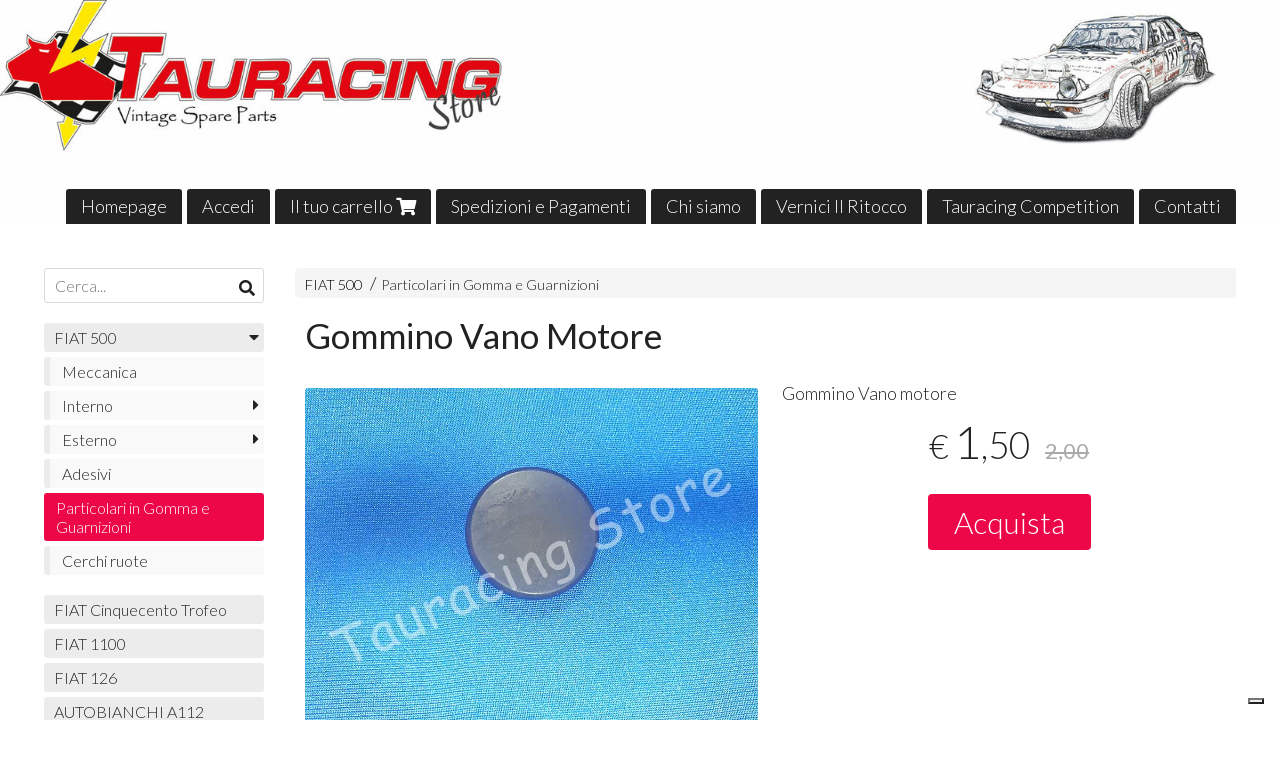

--- FILE ---
content_type: text/html; charset=utf-8
request_url: https://www.tauracing-store.com/fiat-500/gommino-vano-motore
body_size: 8900
content:

<!DOCTYPE html>
<!--[if lt IE 7]>      <html class="no-js lt-ie9 lt-ie8 lt-ie7" lang="it"> <![endif]-->
<!--[if IE 7]>         <html class="no-js lt-ie9 lt-ie8" lang="it"> <![endif]-->
<!--[if IE 8]>         <html class="no-js lt-ie9" lang="it"> <![endif]-->
<!--[if gt IE 8]><!--> <html class="no-js" lang="it"> <!--<![endif]-->
<head>
  <meta charset="utf-8">
  <meta http-equiv="X-UA-Compatible" content="IE=edge">

  <title>Offerta! Gommino Vano Motore</title>

  <meta name="description" content="Vendita online Gommino Vano motore - Scopri il prezzo scontato e acquistalo subito!" />
  <meta name="viewport" content="width=device-width, initial-scale=1">

    <link rel="icon" type="image/x-icon" href="https://cdn.scontrino.com/favicon.ico" />

  <meta property="og:title" content="Offerta! Gommino Vano Motore" />
  <meta property="og:description" content="Vendita online Gommino Vano motore - Scopri il prezzo scontato e acquistalo subito!" />
  <meta property="og:type" content="website" />
  <meta property="og:site_name" content="Tauracing Store" />
  <meta property="og:image" content="https://ss-pics.s3.eu-west-1.amazonaws.com/files/2331345/page-gommino_vano_motore.jpg?1658734396" />
  <meta property="og:url" content="https://www.tauracing-store.com/fiat-500/gommino-vano-motore" />

  <meta name="google-site-verification" content="333x1IdI0pbxgds4KDhZsP527FJiHeLlpvP9Fac2jPg" />

  

    <meta name="theme-color" content="#ed0749" />


    <link rel="canonical" href="https://www.tauracing-store.com/fiat-500/gommino-vano-motore" />


  <link rel="stylesheet" href="https://cdn.scontrino.com/assets/simple-fluid-5ef63b4a43aaa911cb5040abc1afb1ada06ed66267b43672bfd0af191f5270c4.css" />

  <script async src="https://cloud.umami.is/script.js" data-website-id="46ecf822-faac-46f6-ac7c-f5391ec402aa"></script>


  <style type="text/css">
    
          .header-nav > li.active > a {
            background: #ed0749;
          }

          .nav-col-list .level-1 .active > a,
          .nav-col-list .level-2 .active > a,
          .nav-col-list .level-1 > li.parent.opened.active > a,
          .nav-col-list .level-1 > li.parent-with-link.opened.active > a {
            background-color: #ed0749 !important;
            color: #FFFFFF !important;
          }

          .lt-ie9 .nav-col-list .level-1 .active > a,
          .lt-ie9 .nav-col-list .level-2 .active > a,
          .lt-ie9 .nav-col-list .level-1 > li.parent.opened.active > a,
          .lt-ie9 .nav-col-list .level-1 > li.parent-with-link.opened.active > a {
            background-color: #ed0749 !important;
            color: #FFFFFF !important;
          }

          .btn-custom,
          .btn-small-custom,
          .basket-total-alert span {
            background: #ed0749 !important;
            color: #FFFFFF !important;
          }

          .btn-custom:hover,
          .btn-custom:focus,
          .btn-custom.active,
          .btn-small-custom:hover,
          .btn-small-custom:focus,
          .btn-small-custom.active {
            background: #ff3a7c;
            color: #FFFFFF !important;
          }

          .search-hits .item-price-special .item-price-current,
          .main-listing .item-price-special .item-price-current,
          .sidebar .item-price-special .item-price-current,
          .custom-block .item-price-special .item-price-current,
          .extra-listing .item-price-special .item-price-current,
          .content-main .custom-block.custom-block-carousel-products .item-price-special .item-price-current {
            background: #ed0749;
            color: #FFFFFF !important;
          }

          .content-main .custom-block .listing-item .item-info:hover .feedbacks-row-name,
          .content-main .custom-block .custom-block-carousel-feedback-item .item-info:hover .feedbacks-row-name,
          .sidebar .custom-block .listing-item .item-info:hover .feedbacks-row-name,
          .sidebar .custom-block .custom-block-carousel-feedback-item .item-info:hover .feedbacks-row-name {
            color: #ed0749;
          }

          .content-main .custom-block .listing-item a:hover .articles-row-title,
          .content-main .custom-block .custom-block-carousel-latestarticles-item a:hover .articles-row-title,
          .content-main .custom-block a.articles-row:hover > .articles-row-title,
          .sidebar .custom-block .listing-item a:hover .articles-row-title,
          .sidebar .custom-block .custom-block-carousel-latestarticles-item a:hover .articles-row-title {
            color: #ed0749;
          }

          .product-note {
            color: #ed0749;
          }

          .pagination .current {
            background-color: #ed0749;
            color: #FFFFFF !important;
          }

          /*--- Algolia ---*/
          .ais-range-slider--connect {
            background: #ed0749;
          }

          .ais-range-slider--handle {
            border: 1px solid #ed0749;
          }

          .ais-hierarchical-menu--item__active > div > a,
          .ais-menu--item__active > div > a {
            color: #ed0749;
          }
        
          .custom-block-products .item-price-special .item-price-current {
            background: #ed0749 !important;
          }
        
          .header-top .header-graphic {
            background: #FFFFFF;
          }
          .header-top .header-alt {
            color: #333333;
          }
        .header-top .container,
        .header-top .header-graphic {
          background: transparent !important;
        }

    
  </style>



  <link rel='preconnect' href='https://fonts.googleapis.com'>
<link rel='preconnect' href='https://fonts.gstatic.com' crossorigin>
<link href='https://fonts.googleapis.com/css2?family=Lato:ital,wght@0,300;0,400;1,300;1,400&display=swap' rel='stylesheet'>

  <style>
    body, .btn, .search-input-text, .basket-quantity-container .basket-item-quantity, .basket-items-table th {
      font-family: 'Lato', sans-serif; font-weight: 300;
    }
    b, strong, h3, h4, h5, h6, .search-results .ais-RefinementList-showMore, .search-results .ais-HierarchicalMenu-showMore, .mobile-menu-container .level-2 .back {
      font-family: 'Lato', sans-serif; font-weight: 400;
    }
    .page-product1 .product-name, .page-product2 .product-name, .page-product3 .product-name, .page-title, .product-name, .banner, h1, h2, .static-header, .header .header-mobile-top a {
      font-family: 'Lato', sans-serif; font-weight: 400;
    }
  </style>

  <!--[if lt IE 9]>
    <script src="https://cdnjs.cloudflare.com/ajax/libs/selectivizr/1.0.2/selectivizr-min.js"></script>
    <script src="https://cdnjs.cloudflare.com/ajax/libs/html5shiv/3.7.2/html5shiv.min.js"></script>
    <script src="https://cdnjs.cloudflare.com/ajax/libs/respond.js/1.4.2/respond.min.js"></script>
  <![endif]-->
  <script>function on_page_load(o){window.jQuery?o():setTimeout(function(){on_page_load(o)},50)}</script>


  <script async src="https://www.googletagmanager.com/gtag/js?id=UA-24317998-1"></script>
  <script>
    window.dataLayer = window.dataLayer || [];
    function gtag(){dataLayer.push(arguments);}
    gtag('js', new Date());

    gtag('config', 'UA-24317998-1', { 'anonymize_ip': true, 'custom_map': {'dimension1': 'Account', 'dimension2': 'UserType'} }); gtag('event', 'shop_data', { 'Account': '9545', 'UserType': 'Anonymous', 'send_to': 'UA-24317998-1' }); 

  </script>


    <!-- Google Tag Manager -->
    <script>(function(w,d,s,l,i){w[l]=w[l]||[];w[l].push({'gtm.start':
    new Date().getTime(),event:'gtm.js'});var f=d.getElementsByTagName(s)[0],
    j=d.createElement(s),dl=l!='dataLayer'?'&l='+l:'';j.async=true;j.src=
    'https://www.googletagmanager.com/gtm.js?id='+i+dl;f.parentNode.insertBefore(j,f);
    })(window,document,'script','dataLayer','322-096-8368');</script>
    <!-- End Google Tag Manager -->

</head>

<body data-current='cat-87014' class="listing-thumb2 page-product3 block_image_copy">


    <!-- Google Tag Manager (noscript) -->
    <noscript><iframe src="https://www.googletagmanager.com/ns.html?id=322-096-8368"
    height="0" width="0" style="display:none;visibility:hidden"></iframe></noscript>
    <!-- End Google Tag Manager (noscript) -->


  <div class="admin-notice">
    <a href="#" class="close"><i class="fa fa-times" aria-hidden="true"></i></a>
    <a href="/admin" class="text" target="_blank">Accesso al pannello di amministrazione dell'eshop >> (Questo messaggio lo vedi solo tu!)</a>
  </div>

  <header>
    <div class="header header-type-top">
      <div class="header-top">
        <div class="container clearfix">

          <nav>
            <div class="header-nav boxed">
              <ul class="level-1">
                <li class="header-nav-menu"><a href="/">Homepage</a></li><li class="header-nav-menu login"><a href="/login">Accedi</a></li><li class="header-nav-menu cart"><a href="/cart">Il tuo carrello <i class='fa fa-shopping-cart'> <sub></sub></i></a></li><li class="header-nav-menu"><a href="/spedizioni-e-pagamenti">Spedizioni e Pagamenti</a></li><li class="header-nav-menu"><a href="/about">Chi siamo</a></li><li class="header-nav-menu"><a href="/vernici-il-ritocco">Vernici Il Ritocco</a></li><li class="header-nav-menu"><a href="http://www.tauracingcompetition.com/home.html">Tauracing Competition</a></li><li class="header-nav-menu"><a href="/contacts">Contatti</a></li>
              </ul>
            </div>
          </nav>

          <div class="header-graphic">
            
                  <a class="header-top" href="/" title="Tauracing Store"><img class="header-image" src="https://ss-pics.s3.eu-west-1.amazonaws.com/ti/90932/default-banner_web.jpg?1637767597" /></a>
          </div>

        </div>
      </div>

      <div class="mobile-nav">
        <div class="mobile-titlebar"><span><a href="/">Tauracing Store</span></a></div>
        <div class="mobile-icons">
          <i class="fa fa-bars menu-general" rel="header-nav"></i>
          <a href="/cart"><i class="fa fa-shopping-cart menu-cart"><sub></sub></i></a>
        </div>
      </div>


    </div>
  </header>

  <div class="page-wrapper">
    <div class="container clearfix">
      <div class="content-wrapper clearfix">
        <div class="content-main-wrapper">
          <div class="content-main">

            

<section>

    <div class='category-bread'><ol class='category-path'><li><a title='FIAT 500' href='/fiat-500/'>FIAT 500</a></li><li><a title='Particolari in Gomma e Guarnizioni' href='/fiat-500/guarnizioni/'>Particolari in Gomma e Guarnizioni</a></li></ol></div>
    <script type="application/ld+json"> {"@context": "http://schema.org", "@type": "BreadcrumbList", "itemListElement": [{"@type": "ListItem", "position": 1, "item": {"@id": "https://www.tauracing-store.com/fiat-500/", "name": "FIAT 500"} },{"@type": "ListItem", "position": 2, "item": {"@id": "https://www.tauracing-store.com/fiat-500/guarnizioni/", "name": "Particolari in Gomma e Guarnizioni"} }  ] } </script>

  <article itemprop="text"><div class="main-product" data-product="859573">
    <div itemscope itemtype="http://schema.org/Product">

        <form action="/cart/add/859573" method="post" id="product-form-clone" class="product-add-form">

      <div class="product-data clearfix">

          <h1 class="product-name" itemprop="name">Gommino Vano Motore</h1>

        <div class="product-info">

          <meta itemprop='brand' content='Tauracing'/>
          <meta itemprop='manufacturer' content='Tauracing'/>

          <div class="product-brief" itemprop="description">
            <p>Gommino Vano motore</p>
          </div>


          <div class="product-buy ">
            <div class="product-add">


                  <div class="product-offer" itemprop="offers" itemscope itemtype="http://schema.org/Offer">
                    <meta itemprop="priceCurrency" content="EUR"/>
                    <meta itemprop="price" content="1.5" />
                    <link itemprop="availability" href="http://schema.org/InStock" />

                    <div class="item-price-container  item-price-special">
                      <div class="item-price-current">
                        <span class="price-currency">€</span><span
                          plc="--"
                          pls="--"
                          class="price-value">1,50</span>
                      </div>
                      <div class="item-price-barred">
                        <span
                          pl="--"
                          class="price-value">2,00</span>
                      </div>
                    </div>
                  </div>

                    <div class="product-submit">
                      <div class="product-submit-btn-container">
                        <button type="submit" class="btn btn-custom btn-large single-product-submit">Acquista</button>
                      </div>
                    </div>

            </div>
          </div>
        </div>

        <div class="product-images">
          <div class="slider">
              <div class="slide-item">
                <a class="zoom" href="https://ss-pics.s3.eu-west-1.amazonaws.com/files/2331345/large-gommino_vano_motore.jpg?1655980770" title="Gommino Vano Motore">
                  <img src="https://ss-pics.s3.eu-west-1.amazonaws.com/files/2331345/page-gommino_vano_motore.jpg?1655980770" alt="Gommino Vano Motore" itemprop="image"/>
                </a>
              </div>
              <div class="slide-item">
                <a class="zoom" href="https://ss-pics.s3.eu-west-1.amazonaws.com/files/2331346/large-gommino_vano_motore2.jpg?1655980774" title="Gommino Vano Motore">
                  <img src="https://ss-pics.s3.eu-west-1.amazonaws.com/files/2331346/page-gommino_vano_motore2.jpg?1655980774" alt="Gommino Vano Motore" itemprop="image"/>
                </a>
              </div>

          </div>
        </div>
      </div>


        </form>

      <div class="product-details" itemprop="description">
              <div class='custom-block custom-block-text' id='cb-1128435'><p>Tappo in gomma per la parte superiore del vano motore della FIAT 500.</p><p>Prezzo per 1 gommino<br></p></div>

      </div>


      <div class="product-social-footer clearfix"></div>
      <div class="product-buy-footer clearfix"></div>
    </div>
  </div></article>

    <section>
	<div class="extra-listing clearfix">


  	<div class="extra-note">
      <strong>Continua lo shopping!</strong> scopri altri prodotti della sezione <a href="/fiat-500/guarnizioni/">particolari in gomma e guarnizioni</a> 
  	</div>

	</div>
</section>

</section>




              <div class="before-footer">
                    <div class='custom-block custom-block-text' id='cb-1308547'><p style="text-align: center;"><strong>I PIU' VENDUTI</strong><br></p></div>
        
        <div class='custom-block custom-block-carousel-products' id='cb-1308548'>
          <div class='custom-block-carousel-products-carousel'>
              
<div class='custom-block-carousel-products-item '>
  <a href='/fiat-500/vetro-piatto-per-500-giannini-130-kmh' title='Vetro per contachilometri fiat 500 giannini'>
    <div class='item-image'><img src='https://ss-pics.s3.eu-west-1.amazonaws.com/files/2072576/list-vetrino_piatto_130.jpg?1656489960' alt='Vetro per FIAT 500 Giannini - 130 km/h'/></div>
    <div class='item-info'>
      <h2 class='item-name'>Vetro per FIAT 500 Giannini - 130 km/h</h2>
      <div class='item-brief hide'><p>Vetro per 500 Giannini</p></div>
        <div class='item-price-container '>
          <div class='item-price-current'>
            <span class='price-currency'>€</span>
            <span plc='--' pls='--' class='price-value'>19,00</span>
          </div>
          <div class='item-price-barred'>
            <span pl='--' class='price-value'>19,00</span>
          </div>
        </div>
    </div>
  </a>
</div>
              
<div class='custom-block-carousel-products-item '>
  <a href='/vernici/vernice-per-500-235-avorio' title=''>
    <div class='item-image'><img src='https://ss-pics.s3.eu-west-1.amazonaws.com/files/2069942/list-vernice_500_no_portachiavi.jpg?1641376349' alt='Vernice per 500 - 234 avorio antico'/></div>
    <div class='item-info'>
      <h2 class='item-name'>Vernice per 500 - 234 avorio antico</h2>
      <div class='item-brief hide'><p>Vernice per ritocco</p></div>
        <div class='item-price-container '>
          <div class='item-price-current'>
            <span class='price-currency'>€</span>
            <span plc='--' pls='--' class='price-value'>9,00</span>
          </div>
          <div class='item-price-barred'>
            <span pl='--' class='price-value'>9,00</span>
          </div>
        </div>
    </div>
  </a>
</div>
              
<div class='custom-block-carousel-products-item '>
  <a href='/alimentazione-benzina/membrana-pompa-benzina-pmb-bcd' title='Membrana BCD'>
    <div class='item-image'><img src='https://ss-pics.s3.eu-west-1.amazonaws.com/files/2863445/list-membrana-pmb1.jpg?1768203405' alt='Membrana Pompa Benzina PMB - BCD'/></div>
    <div class='item-info'>
      <h2 class='item-name'>Membrana Pompa Benzina PMB - BCD</h2>
      <div class='item-brief hide'><p><span class="caps">MEMBRANA</span> <span class="caps">POMPA</span> <span class="caps">BENZINA</span></p></div>
        <div class='item-price-container item-price-special'>
          <div class='item-price-current'>
            <span class='price-currency'>€</span>
            <span plc='--' pls='--' class='price-value'>22,00</span>
          </div>
          <div class='item-price-barred'>
            <span pl='--' class='price-value'>25,00</span>
          </div>
        </div>
    </div>
  </a>
</div>
              
<div class='custom-block-carousel-products-item '>
  <a href='/fiat-500/tubo-sotto-scocca-yuta' title='tubo sotto scocca in yuta riscaldamento per fiat 500'>
    <div class='item-image'><img src='https://ss-pics.s3.eu-west-1.amazonaws.com/files/2068596/list-tubo_yuta.jpg?1643281227' alt='Tubo Sotto scocca riscaldamento FIAT 500'/></div>
    <div class='item-info'>
      <h2 class='item-name'>Tubo Sotto scocca riscaldamento FIAT 500</h2>
      <div class='item-brief hide'><p>Tubo sotto scocca Juta</p></div>
        <div class='item-price-container item-price-special'>
          <div class='item-price-current'>
            <span class='price-currency'>€</span>
            <span plc='--' pls='--' class='price-value'>15,00</span>
          </div>
          <div class='item-price-barred'>
            <span pl='--' class='price-value'>19,00</span>
          </div>
        </div>
    </div>
  </a>
</div>
              
<div class='custom-block-carousel-products-item '>
  <a href='/kit-per-carburatori/kit-pulizia-carburatore-dell-orto-frg-28' title='dell&#39;orto 28 frg'>
    <div class='item-image'><img src='https://ss-pics.s3.eu-west-1.amazonaws.com/files/2082785/list-pulizia_orto_28FRG.jpg?1644586519' alt='Kit pulizia carburatore Dell&#39;orto FRG 28'/></div>
    <div class='item-info'>
      <h2 class='item-name'>Kit pulizia carburatore Dell&#39;orto FRG 28</h2>
      <div class='item-brief hide'><p>Kit Pulizia Carburatore</p></div>
        <div class='item-price-container item-price-special'>
          <div class='item-price-current'>
            <span class='price-currency'>€</span>
            <span plc='--' pls='--' class='price-value'>22,00</span>
          </div>
          <div class='item-price-barred'>
            <span pl='--' class='price-value'>27,00</span>
          </div>
        </div>
    </div>
  </a>
</div>
              
<div class='custom-block-carousel-products-item '>
  <a href='/fiat-500/membrana-pompa-benzina-fispa' title='Membrana benzina FISPA'>
    <div class='item-image'><img src='https://ss-pics.s3.eu-west-1.amazonaws.com/files/2401102/list-pompa-fispa3.jpg?1768203465' alt='Membrana Pompa Benzina FISPA -tipo 1'/></div>
    <div class='item-info'>
      <h2 class='item-name'>Membrana Pompa Benzina FISPA -tipo 1</h2>
      <div class='item-brief hide'><p><span class="caps">MEMBRANA</span> <span class="caps">POMPA</span> <span class="caps">BENZINA</span></p></div>
        <div class='item-price-container '>
          <div class='item-price-current'>
            <span class='price-currency'>€</span>
            <span plc='--' pls='--' class='price-value'>25,00</span>
          </div>
          <div class='item-price-barred'>
            <span pl='--' class='price-value'>25,00</span>
          </div>
        </div>
    </div>
  </a>
</div>
              
<div class='custom-block-carousel-products-item '>
  <a href='/kit-per-carburatori/kit-revisione-carburatore-weber-22-ots' title='weber 22 OTS'>
    <div class='item-image'><img src='https://ss-pics.s3.eu-west-1.amazonaws.com/files/2078182/list-revisione_weber_22OTS.jpg?1746713944' alt='Kit revisione carburatore Weber 22 OTS - standard'/></div>
    <div class='item-info'>
      <h2 class='item-name'>Kit revisione carburatore Weber 22 OTS - standard</h2>
      <div class='item-brief hide'><p>Kit revisione carburatore</p></div>
        <div class='item-price-container item-price-special'>
          <div class='item-price-current'>
            <span class='price-currency'>€</span>
            <span plc='--' pls='--' class='price-value'>45,00</span>
          </div>
          <div class='item-price-barred'>
            <span pl='--' class='price-value'>48,00</span>
          </div>
        </div>
    </div>
  </a>
</div>
              
<div class='custom-block-carousel-products-item '>
  <a href='/fiat-500/vetro-per-conta-chilometri-500-l' title='Vetrino conta chilometri FIAT 500 L '>
    <div class='item-image'><img src='https://ss-pics.s3.eu-west-1.amazonaws.com/files/2062186/list-Vetrino_500L_KMH.jpg?1699363849' alt='Vetro per conta chilometri FIAT 500 L'/></div>
    <div class='item-info'>
      <h2 class='item-name'>Vetro per conta chilometri FIAT 500 L</h2>
      <div class='item-brief hide'><p>Vetro per conta chilometri</p></div>
        <div class='item-price-container '>
          <div class='item-price-current'>
            <span class='price-currency'>€</span>
            <span plc='--' pls='--' class='price-value'>16,00</span>
          </div>
          <div class='item-price-barred'>
            <span pl='--' class='price-value'>16,00</span>
          </div>
        </div>
    </div>
  </a>
</div>
              
<div class='custom-block-carousel-products-item '>
  <a href='/fiat-500/membrana-pompa-benzina-fiat-500' title='Membrana pompa BCD'>
    <div class='item-image'><img src='https://ss-pics.s3.eu-west-1.amazonaws.com/files/2337543/list-membrana_pompa_benzina.jpg?1768203435' alt='Membrana Pompa Benzina FIAT 500 N/D'/></div>
    <div class='item-info'>
      <h2 class='item-name'>Membrana Pompa Benzina FIAT 500 N/D</h2>
      <div class='item-brief hide'><p><span class="caps">MEMBRANA</span> <span class="caps">POMPA</span> <span class="caps">BENZINA</span></p></div>
        <div class='item-price-container item-price-special'>
          <div class='item-price-current'>
            <span class='price-currency'>€</span>
            <span plc='--' pls='--' class='price-value'>22,00</span>
          </div>
          <div class='item-price-barred'>
            <span pl='--' class='price-value'>25,00</span>
          </div>
        </div>
    </div>
  </a>
</div>
              
<div class='custom-block-carousel-products-item '>
  <a href='/fiat-500/copia-di-kit-adesivi-per-500-500-d' title='Kit adesivi motore per fiat 500 D'>
    <div class='item-image'><img src='https://ss-pics.s3.eu-west-1.amazonaws.com/files/2060882/list-Adesivi_500D_no-scritte.jpg?1643281540' alt='Kit adesivi motore per FIAT 500 D'/></div>
    <div class='item-info'>
      <h2 class='item-name'>Kit adesivi motore per FIAT 500 D</h2>
      <div class='item-brief hide'><p>Kit adesivi motore</p></div>
        <div class='item-price-container '>
          <div class='item-price-current'>
            <span class='price-currency'>€</span>
            <span plc='--' pls='--' class='price-value'>9,00</span>
          </div>
          <div class='item-price-barred'>
            <span pl='--' class='price-value'>9,00</span>
          </div>
        </div>
    </div>
  </a>
</div>
          </div>
        </div>

              </div>
          </div>
        </div>

        <div class="nav-col">
  <div class="search">
    <form action="/search" method="get">
      <input type="text" name="q" class="search-input-text" id="q" placeholder="Cerca..." autocomplete="off" autocorrect="off" autocapitalize="off" spellcheck="false">
      <div class="search-input-icons">
        <i class="icon-search fa fa-search"></i>
        <i class="icon-search-voice fa fa-microphone"></i>
      </div>
    </form>
  </div>

  <div class="brands">
  </div>

  <div class="nav-col-top">
    
  </div>

  <div class="nav-col-list boxed">
    <nav>
        <ul class="level-1"><li id='cat-87003' class='category-list parent '><a title="FIAT 500" href="/fiat-500/">FIAT 500</a><ul class="level-2"><li id='cat-86876' class='category-list '><a title="" href="/fiat-500/interni-auto/">Meccanica</a></li><li id='cat-86923' class='category-list parent '><a title="Interni Auto" href="/fiat-500/interni/">Interno</a><ul class="level-2"><li id='cat-86928' class='category-list '><a title="Ricambi per restauro contachilometri" href="/fiat-500/interni/vetri-per-contachilometri/">Ricambi contachilometri</a></li><li id='cat-88740' class='category-list '><a title="Conta KM" href="/fiat-500/interni/conta-km/">Conta KM</a></li><li id='cat-86953' class='category-list '><a title="Clacson" href="/fiat-500/interni/clacson/">Clacson</a></li><li id='cat-87015' class='category-list '><a title="Ventilazione" href="/fiat-500/interni/riscaldamento/">Ventilazione</a></li><li id='cat-88737' class='category-list '><a title="Sedili" href="/fiat-500/interni/accessori-per-sedili/">Sedili</a></li><li id='cat-89479' class='category-list '><a title="Particolari abitacolo" href="/fiat-500/interni/particolari-abitacolo/">Particolari abitacolo</a></li><li id='cat-89742' class='category-list '><a title="Volanti" href="/fiat-500/interni/volanti/">Volanti</a></li></ul></li><li id='cat-87002' class='category-list parent '><a title="Esterno" href="/fiat-500/esterno/">Esterno</a><ul class="level-2"><li id='cat-95131' class='category-list '><a title="Fanali" href="/fiat-500/esterno/fanalini/">Fanali</a></li></ul></li><li id='cat-86889' class='category-list '><a title="Adesivi" href="/fiat-500/adesivi/">Adesivi</a></li><li id='cat-87014' class='category-list '><a title="Particolari in gomma e guarnizioni" href="/fiat-500/guarnizioni/">Particolari in Gomma e Guarnizioni</a></li><li id='cat-87820' class='category-list '><a title="Cerchi ruote" href="/fiat-500/cerchi/">Cerchi ruote</a></li></ul></li><li id='cat-87898' class='category-list '><a title="FIAT Cinquecento Trofeo" href="/fiat-cinquecento-trofeo/">FIAT Cinquecento Trofeo</a></li><li id='cat-104219' class='category-list '><a title="FIAT 1100" href="/fiat-1100/">FIAT 1100</a></li><li id='cat-87004' class='category-list '><a title="FIAT 126" href="/fiat-126/">FIAT 126</a></li><li id='cat-87110' class='category-list '><a title="A112" href="/a112/">AUTOBIANCHI A112</a></li><li id='cat-87819' class='category-list '><a title="FIAT X 1/9" href="/fiat-x-19/">FIAT X 1/9</a></li><li id='cat-87229' class='category-list parent '><a title="Kit per carburatori" href="/kit-per-carburatori/">Carburazione</a><ul class="level-2"><li id='cat-87011' class='category-list '><a title="Kit pulizia carburatori" href="/kit-per-carburatori/kit-pulizia-carburatori/">Kit pulizia carburatori</a></li><li id='cat-87012' class='category-list '><a title="kit revisione carburatori" href="/kit-per-carburatori/kit-revisione-carburatori/">kit revisione carburatori</a></li><li id='cat-87768' class='category-list '><a title="Accessori per carburatori" href="/kit-per-carburatori/accessori-per-carburatori/">Accessori per carburatori</a></li></ul></li><li id='cat-101963' class='category-list '><a title="Membrane Pompe benzina" href="/alimentazione-benzina/">Alimentazione Benzina</a></li><li id='cat-87304' class='category-list '><a title="Filtri aria Sportivi tipo DERGO" href="/filtri-aria/">Filtri Aria Sportivi</a></li><li id='cat-87024' class='category-list '><a title="Vernici per ritocco 500" href="/vernici/">Vernici per ritocco 500</a></li><li id='cat-87620' class='category-list '><a title="Vernici per ritocco Vespa" href="/vernici-per-ritocco-vespa/">Vernici per ritocco Vespa</a></li><li id='cat-87648' class='category-list '><a title="Vernici per ritocco Bianchina" href="/vernici-per-ritocco-bianchina/">Vernici per ritocco Bianchina</a></li><li id='cat-87619' class='category-list '><a title="Mercatino Vintage" href="/mercatino-vintage/">Mercatino Vintage</a></li></ul>
    </nav>
  </div>

  <div class="nav-col-bottom">
        <div class="custom-block custom-block-mailing_contact" id='cb-1427254'>
        <h3 class="custom-block-mailing_contact-title">
          <span>Iscriviti alla nostra newsletter!</span>
        </h3>

        <div class="custom-block-mailing_contact-subtitle">
          <span>Avrai un buono sconto sul tuo primo ordine!</span>
        </div>

      <form class="mailing_contact-block" id="new_mailing_contact" mailing_contact-block="a62da0c4-5005-4acd-b6e0-7ccc8e54e2ef" enctype="multipart/form-data" action="/mailing-contact" accept-charset="UTF-8" data-remote="true" method="post">
        <input type="hidden" name="mailing_contact-token" value="a62da0c4-5005-4acd-b6e0-7ccc8e54e2ef" />
        <div class="mailing_contact-block-notice"></div>

        <div class="mailing_contact-block-field">
          <input placeholder="Il tuo indirizzo e-mail" type="email" name="mailing_contact[email]" id="mailing_contact_email" />
          <input type="text" name="mailing_contact[repeat_email]" id="mailing_contact_repeat_email" />
        </div>

        <div class="mailing_contact-block-field">
          <button type="submit" class="btn btn-custom">
            Iscriviti
          </button>
        </div>
</form>    </div>

  </div>
</div>

      </div>
    </div>
  </div>

  <footer class="footer">
    <div class="container clearfix">

      <div class="footer-company">
  <h3>Tauracing Store</h3>
  
    <p>Vendita ricambi auto d&#39;epoca e Officina Riparazioni Auto/Moto. Preparazioni per Competizioni con reparto corse interno e gestione vetture, restauro auto d&#39;epoca, allestimenti e Personalizzazioni.
www.tauracingcompetition.com</p>
</div>
      <div class="footer-shop">
  <h3>Negozio</h3>
  <ul>
    <li class=" cart"><a href="/cart">Il tuo carrello <i class='fa fa-shopping-cart'> <sub></sub></i></a></li><li><a href="/privacy">Privacy e Cookies</a></li><li><a href="/legal">Condizioni di vendita</a></li><li><a href="/">Homepage</a></li>
      <li class="iubenda_button_link">
        <a href="https://www.iubenda.com/privacy-policy/53595265" class="iubenda-black iubenda-noiframe iubenda-embed iubenda-noiframe " title="Privacy Policy ">Privacy Policy</a><script type="text/javascript">(function (w,d) {var loader = function () {var s = d.createElement("script"), tag = d.getElementsByTagName("script")[0]; s.src="https://cdn.iubenda.com/iubenda.js"; tag.parentNode.insertBefore(s,tag);}; if(w.addEventListener){w.addEventListener("load", loader, false);}else if(w.attachEvent){w.attachEvent("onload", loader);}else{w.onload = loader;}})(window, document);</script>
      </li>
  </ul>
</div>
      
      <div class="footer-products">
        <h3>Prodotti</h3>
      </div>

      <div class="footer-icons">
    <div class="footer-social">
      <ul>
        <li><a target="_blank" href="https://www.facebook.com/RiparazioniAutoMotoPreparazioniSportive" title="Facebook"><i class="fab fa-facebook-square"></i></a></li>
        
        <li><a target="_blank" href="https://www.instagram.com/tauracingcompetition/" title="Instagram"><i class="fab fa-instagram"></i></a></li>
        
        
        <li><a target="_blank" href="https://www.youtube.com/channel/UCQ3s8DkwNr13CMuThqiE5gQ" title="Youtube"><i class="fab fa-youtube"></i></a></li>
      </ul>
    </div>

    <div class="footer-card">
      <ul>
        <li><i class="fab fa-cc-paypal"></i></li>
        <li><i class="fab fa-cc-visa"></i></li>
        <li><i class="fab fa-cc-mastercard"></i></li>
        <li><i class="fab fa-cc-amex"></i></li>
        <li><i class="fab fa-cc-discover"></i></li>
      </ul>
    </div>

  <div class="secure-website">
    <div class="secure-icon"><i class="fab fa-expeditedssl"></i></div>
    <div class="secure-text">
      <div class="secure-title">SSL-256</div>
      <span>Sito sicuro</span>
    </div>
  </div>

</div>

        <div class="carbon-free-link">
    <a href="/green-ecommerce">
      <i class="fab fa-pagelines"></i>
        <span>Questo eshop è green! Abbiamo adottato un albero di avocado per essere carbon-free. <u>Scopri il progetto</u></span>
    </a>
  </div>




<div class="footer-credits">
  <div>
    Tauracing Store - Tauracing Competition di Pignataro Luca - P.Iva 09498050013
  </div>
  <div>
    Via Trento 23/b - 10060 Castagnole Piemonte (Torino) - Italia - +39 3516962098 - <a href='mailto:tauracing.store@hotmail.com'>tauracing.store@hotmail.com</a>
  </div>

  <div class="ecommerce-credits" style="display: block !important;">
    <a rel="nofollow" href="http://www.scontrino.com/?utm_source=www.tauracing-store.com&utm_medium=credits&utm_campaign=shop%20credits" target="_blank" title="Servizio e piattaforma software per la creazione del proprio sito e-commerce" style="display: inline-block !important;">Ecommerce creato con <u>Scontrino.com</u></a>
    <span class="footer-admin-login">
      - <a href="/admin" target="_blank"><u>Pannello di amministrazione</u></a>
    </span>
  </div>
</div>


    </div>
  </footer>

  

<script type="text/javascript">
  var pl = decodeURIComponent(document.cookie.replace(new RegExp("(?:(?:^|.*;)\\s*" + encodeURIComponent("pl").replace(/[\-\.\+\*]/g, "\\$&") + "\\s*\\=\\s*([^;]*).*$)|^.*$"), "$1"));switch(pl) {  case "febb07dadf885fc4bb132fd7b98701e7":  case "69fe27a6260cc36d74aa9aeb01705b84":  case "d142780270b9477eee05f1fe9b2ef609": document.write('<style type="text/css">.item-price-container { display: none; }</style>');  break;}translate = {        no_results: 'Nessun risultato',        choose: 'Scegli',        products: 'Prodotti',        message_sent_error: 'Errore nell\'invio del messaggio, ti preghiamo di riprovare',        search: 'Cerca',        categories: 'Categorie prodotti',        price: 'Prezzo',        brands: 'Marchi',        search_no_results: 'Nessun risultato per la tua ricerca....',        account_header: 'Il mio account'
      };theme_options = {        show_short_description: 'false',        browse_by_brands: 'false'      };idiom_position = '1';algolia_app_id = 'LN541M9KT0';algolia_api_key = 'MWYzM2ZkMTQ1ZWUxZDk3ZTdmNWY1YjEyMWFmNWUxZDUwYmNjMGQ1NzljYmFmMzRjYjExN2ViNTgzYTgyZDA4MGZhY2V0RmlsdGVycz1hbGdvbGlhX2luZGV4X3V1aWQlM0E0ZjkzYjcxYy03OWNiLTQ2Y2UtOGM1Ni03NmI4ZWM2ZWI1NjA=';algolia_index = 'Product_production';var algolia_feat = 'vp4w01';var is_multilingual = 'false';
</script>








  <script type="text/javascript">
    var variants = new Array();
    var items_image_list = {};
    var text = new Array();
    text["msg_variant_available"] = "Disponibile";
    text["msg_variant_not_available"] = "Non disponibile";
    text["msg_select_options"] = "Seleziona";
  </script>


<script src="https://cdn.scontrino.com/assets/simple-fluid-7a7c86eddd02d2932997fb8f5950848903fa51d3220bce0551c24fbcaaf30298.js"></script>

  <script type="text/javascript">
    $(window).load(function() {
      init_variant_images_list();
    });
  </script>



  <script type="text/javascript">
var _iub = _iub || [];
_iub.csConfiguration = {"consentOnContinuedBrowsing":false,"countryDetection":true,"floatingPreferencesButtonDisplay":"bottom-right","gdprAppliesGlobally":false,"invalidateConsentWithoutLog":true,"perPurposeConsent":true,"siteId":2533506,"whitelabel":false,"cookiePolicyId":93551999,"lang":"it","cookiePolicyUrl":"https://www.tauracing-store.com/privacy", "banner":{ "acceptButtonDisplay":true,"closeButtonRejects":true,"customizeButtonDisplay":true,"explicitWithdrawal":true,"position":"float-top-center","rejectButtonDisplay":true }};
</script>
<script type="text/javascript" src="//cdn.iubenda.com/cs/iubenda_cs.js" charset="UTF-8" async></script>



</body>
</html>
